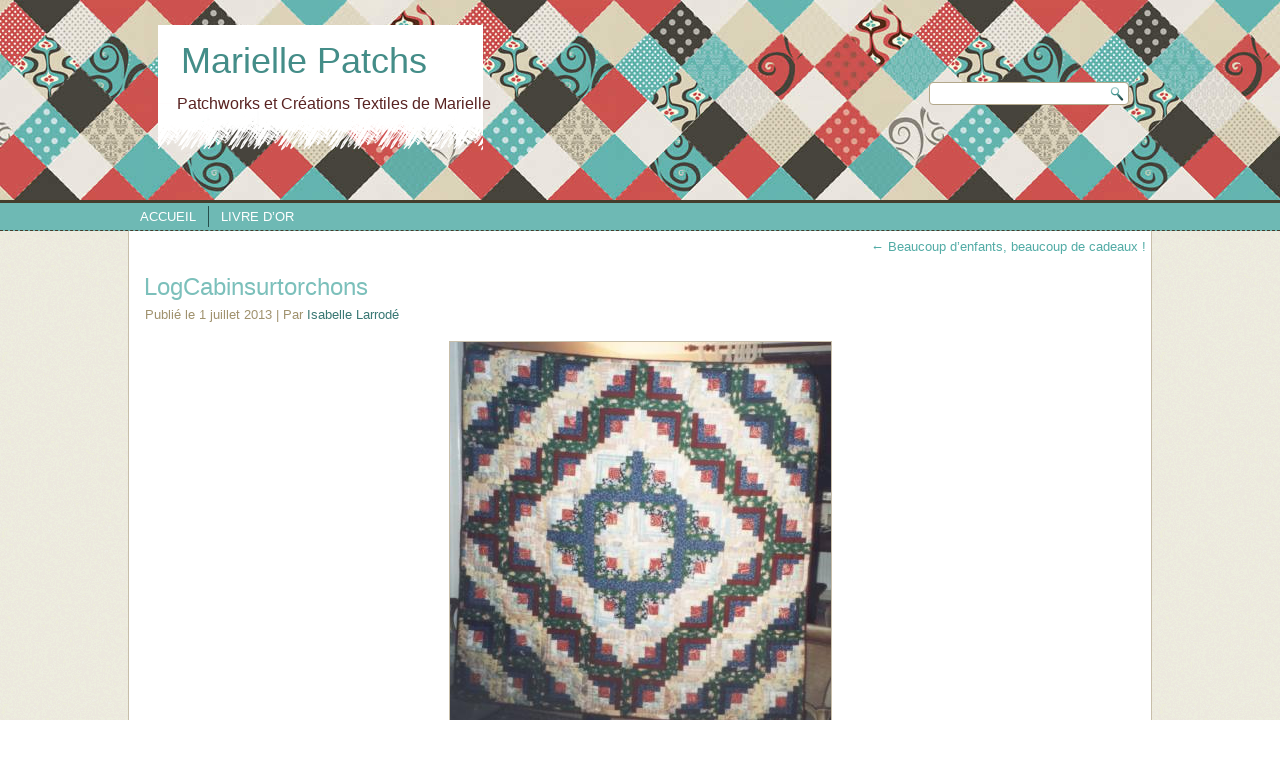

--- FILE ---
content_type: text/html; charset=UTF-8
request_url: https://mariellepatchs.com/2005/10/29/beaucoup-d-enfants-beaucoup-de-cadeaux/logcabinsurtorchons-2/
body_size: 8183
content:
<!DOCTYPE html>
<html lang="fr-FR">
<head>
<meta charset="UTF-8" />
<title>LogCabinsurtorchons - Marielle Patchs Patchworks et Créations Textiles de MarielleMarielle Patchs</title>
<!-- Created by Artisteer v4.0.0.58475 -->
<meta name="viewport" content="initial-scale = 1.0, maximum-scale = 1.0, user-scalable = no, width = device-width">
<!--[if lt IE 9]><script src="http://html5shiv.googlecode.com/svn/trunk/html5.js"></script><![endif]-->

<link rel="stylesheet" href="https://mariellepatchs.com/wordpress/wp-content/themes/patch/style.css" media="screen" />
<link rel="pingback" href="https://mariellepatchs.com/wordpress/xmlrpc.php" />
<meta name='robots' content='index, follow, max-image-preview:large, max-snippet:-1, max-video-preview:-1' />

	<!-- This site is optimized with the Yoast SEO plugin v26.7 - https://yoast.com/wordpress/plugins/seo/ -->
	<link rel="canonical" href="https://mariellepatchs.com/2005/10/29/beaucoup-d-enfants-beaucoup-de-cadeaux/logcabinsurtorchons-2/" />
	<meta property="og:locale" content="fr_FR" />
	<meta property="og:type" content="article" />
	<meta property="og:title" content="LogCabinsurtorchons - Marielle Patchs Patchworks et Créations Textiles de Marielle" />
	<meta property="og:url" content="https://mariellepatchs.com/2005/10/29/beaucoup-d-enfants-beaucoup-de-cadeaux/logcabinsurtorchons-2/" />
	<meta property="og:site_name" content="Marielle Patchs" />
	<meta property="og:image" content="https://mariellepatchs.com/2005/10/29/beaucoup-d-enfants-beaucoup-de-cadeaux/logcabinsurtorchons-2" />
	<meta property="og:image:width" content="381" />
	<meta property="og:image:height" content="382" />
	<meta property="og:image:type" content="image/jpeg" />
	<script type="application/ld+json" class="yoast-schema-graph">{"@context":"https://schema.org","@graph":[{"@type":"WebPage","@id":"https://mariellepatchs.com/2005/10/29/beaucoup-d-enfants-beaucoup-de-cadeaux/logcabinsurtorchons-2/","url":"https://mariellepatchs.com/2005/10/29/beaucoup-d-enfants-beaucoup-de-cadeaux/logcabinsurtorchons-2/","name":"LogCabinsurtorchons - Marielle Patchs Patchworks et Créations Textiles de Marielle","isPartOf":{"@id":"http://mariellepatchs.com/#website"},"primaryImageOfPage":{"@id":"https://mariellepatchs.com/2005/10/29/beaucoup-d-enfants-beaucoup-de-cadeaux/logcabinsurtorchons-2/#primaryimage"},"image":{"@id":"https://mariellepatchs.com/2005/10/29/beaucoup-d-enfants-beaucoup-de-cadeaux/logcabinsurtorchons-2/#primaryimage"},"thumbnailUrl":"https://mariellepatchs.com/wordpress/wp-content/uploads/2005/10/LogCabinsurtorchons.jpg","datePublished":"2013-07-01T07:26:49+00:00","breadcrumb":{"@id":"https://mariellepatchs.com/2005/10/29/beaucoup-d-enfants-beaucoup-de-cadeaux/logcabinsurtorchons-2/#breadcrumb"},"inLanguage":"fr-FR","potentialAction":[{"@type":"ReadAction","target":["https://mariellepatchs.com/2005/10/29/beaucoup-d-enfants-beaucoup-de-cadeaux/logcabinsurtorchons-2/"]}]},{"@type":"ImageObject","inLanguage":"fr-FR","@id":"https://mariellepatchs.com/2005/10/29/beaucoup-d-enfants-beaucoup-de-cadeaux/logcabinsurtorchons-2/#primaryimage","url":"https://mariellepatchs.com/wordpress/wp-content/uploads/2005/10/LogCabinsurtorchons.jpg","contentUrl":"https://mariellepatchs.com/wordpress/wp-content/uploads/2005/10/LogCabinsurtorchons.jpg"},{"@type":"BreadcrumbList","@id":"https://mariellepatchs.com/2005/10/29/beaucoup-d-enfants-beaucoup-de-cadeaux/logcabinsurtorchons-2/#breadcrumb","itemListElement":[{"@type":"ListItem","position":1,"name":"Accueil","item":"http://mariellepatchs.com/"},{"@type":"ListItem","position":2,"name":"Beaucoup d&rsquo;enfants, beaucoup de cadeaux !","item":"https://mariellepatchs.com/2005/10/29/beaucoup-d-enfants-beaucoup-de-cadeaux/"},{"@type":"ListItem","position":3,"name":"LogCabinsurtorchons"}]},{"@type":"WebSite","@id":"http://mariellepatchs.com/#website","url":"http://mariellepatchs.com/","name":"Marielle Patchs","description":"Patchworks et Créations Textiles de Marielle","publisher":{"@id":"http://mariellepatchs.com/#/schema/person/566708044d3a9b0efaa4ba7a050df69a"},"potentialAction":[{"@type":"SearchAction","target":{"@type":"EntryPoint","urlTemplate":"http://mariellepatchs.com/?s={search_term_string}"},"query-input":{"@type":"PropertyValueSpecification","valueRequired":true,"valueName":"search_term_string"}}],"inLanguage":"fr-FR"},{"@type":["Person","Organization"],"@id":"http://mariellepatchs.com/#/schema/person/566708044d3a9b0efaa4ba7a050df69a","name":"Marielle","image":{"@type":"ImageObject","inLanguage":"fr-FR","@id":"http://mariellepatchs.com/#/schema/person/image/","url":"http://mariellepatchs.com/wordpress/wp-content/uploads/2013/05/maman_70ans.jpg","contentUrl":"http://mariellepatchs.com/wordpress/wp-content/uploads/2013/05/maman_70ans.jpg","width":300,"height":251,"caption":"Marielle"},"logo":{"@id":"http://mariellepatchs.com/#/schema/person/image/"},"sameAs":["http://www.mariellepatchs.com"]}]}</script>
	<!-- / Yoast SEO plugin. -->


<link rel='dns-prefetch' href='//secure.gravatar.com' />
<link rel='dns-prefetch' href='//stats.wp.com' />
<link rel='dns-prefetch' href='//fonts.googleapis.com' />
<link rel="alternate" type="application/rss+xml" title="Marielle Patchs &raquo; Flux" href="https://mariellepatchs.com/feed/" />
<link rel="alternate" type="application/rss+xml" title="Marielle Patchs &raquo; Flux des commentaires" href="https://mariellepatchs.com/comments/feed/" />
<link rel="alternate" type="application/rss+xml" title="Marielle Patchs &raquo; LogCabinsurtorchons Flux des commentaires" href="https://mariellepatchs.com/2005/10/29/beaucoup-d-enfants-beaucoup-de-cadeaux/logcabinsurtorchons-2/feed/" />
<link rel="alternate" title="oEmbed (JSON)" type="application/json+oembed" href="https://mariellepatchs.com/wp-json/oembed/1.0/embed?url=https%3A%2F%2Fmariellepatchs.com%2F2005%2F10%2F29%2Fbeaucoup-d-enfants-beaucoup-de-cadeaux%2Flogcabinsurtorchons-2%2F" />
<link rel="alternate" title="oEmbed (XML)" type="text/xml+oembed" href="https://mariellepatchs.com/wp-json/oembed/1.0/embed?url=https%3A%2F%2Fmariellepatchs.com%2F2005%2F10%2F29%2Fbeaucoup-d-enfants-beaucoup-de-cadeaux%2Flogcabinsurtorchons-2%2F&#038;format=xml" />
<style id='wp-img-auto-sizes-contain-inline-css' type='text/css'>
img:is([sizes=auto i],[sizes^="auto," i]){contain-intrinsic-size:3000px 1500px}
/*# sourceURL=wp-img-auto-sizes-contain-inline-css */
</style>
<style id='wp-emoji-styles-inline-css' type='text/css'>

	img.wp-smiley, img.emoji {
		display: inline !important;
		border: none !important;
		box-shadow: none !important;
		height: 1em !important;
		width: 1em !important;
		margin: 0 0.07em !important;
		vertical-align: -0.1em !important;
		background: none !important;
		padding: 0 !important;
	}
/*# sourceURL=wp-emoji-styles-inline-css */
</style>
<style id='wp-block-library-inline-css' type='text/css'>
:root{--wp-block-synced-color:#7a00df;--wp-block-synced-color--rgb:122,0,223;--wp-bound-block-color:var(--wp-block-synced-color);--wp-editor-canvas-background:#ddd;--wp-admin-theme-color:#007cba;--wp-admin-theme-color--rgb:0,124,186;--wp-admin-theme-color-darker-10:#006ba1;--wp-admin-theme-color-darker-10--rgb:0,107,160.5;--wp-admin-theme-color-darker-20:#005a87;--wp-admin-theme-color-darker-20--rgb:0,90,135;--wp-admin-border-width-focus:2px}@media (min-resolution:192dpi){:root{--wp-admin-border-width-focus:1.5px}}.wp-element-button{cursor:pointer}:root .has-very-light-gray-background-color{background-color:#eee}:root .has-very-dark-gray-background-color{background-color:#313131}:root .has-very-light-gray-color{color:#eee}:root .has-very-dark-gray-color{color:#313131}:root .has-vivid-green-cyan-to-vivid-cyan-blue-gradient-background{background:linear-gradient(135deg,#00d084,#0693e3)}:root .has-purple-crush-gradient-background{background:linear-gradient(135deg,#34e2e4,#4721fb 50%,#ab1dfe)}:root .has-hazy-dawn-gradient-background{background:linear-gradient(135deg,#faaca8,#dad0ec)}:root .has-subdued-olive-gradient-background{background:linear-gradient(135deg,#fafae1,#67a671)}:root .has-atomic-cream-gradient-background{background:linear-gradient(135deg,#fdd79a,#004a59)}:root .has-nightshade-gradient-background{background:linear-gradient(135deg,#330968,#31cdcf)}:root .has-midnight-gradient-background{background:linear-gradient(135deg,#020381,#2874fc)}:root{--wp--preset--font-size--normal:16px;--wp--preset--font-size--huge:42px}.has-regular-font-size{font-size:1em}.has-larger-font-size{font-size:2.625em}.has-normal-font-size{font-size:var(--wp--preset--font-size--normal)}.has-huge-font-size{font-size:var(--wp--preset--font-size--huge)}.has-text-align-center{text-align:center}.has-text-align-left{text-align:left}.has-text-align-right{text-align:right}.has-fit-text{white-space:nowrap!important}#end-resizable-editor-section{display:none}.aligncenter{clear:both}.items-justified-left{justify-content:flex-start}.items-justified-center{justify-content:center}.items-justified-right{justify-content:flex-end}.items-justified-space-between{justify-content:space-between}.screen-reader-text{border:0;clip-path:inset(50%);height:1px;margin:-1px;overflow:hidden;padding:0;position:absolute;width:1px;word-wrap:normal!important}.screen-reader-text:focus{background-color:#ddd;clip-path:none;color:#444;display:block;font-size:1em;height:auto;left:5px;line-height:normal;padding:15px 23px 14px;text-decoration:none;top:5px;width:auto;z-index:100000}html :where(.has-border-color){border-style:solid}html :where([style*=border-top-color]){border-top-style:solid}html :where([style*=border-right-color]){border-right-style:solid}html :where([style*=border-bottom-color]){border-bottom-style:solid}html :where([style*=border-left-color]){border-left-style:solid}html :where([style*=border-width]){border-style:solid}html :where([style*=border-top-width]){border-top-style:solid}html :where([style*=border-right-width]){border-right-style:solid}html :where([style*=border-bottom-width]){border-bottom-style:solid}html :where([style*=border-left-width]){border-left-style:solid}html :where(img[class*=wp-image-]){height:auto;max-width:100%}:where(figure){margin:0 0 1em}html :where(.is-position-sticky){--wp-admin--admin-bar--position-offset:var(--wp-admin--admin-bar--height,0px)}@media screen and (max-width:600px){html :where(.is-position-sticky){--wp-admin--admin-bar--position-offset:0px}}

/*# sourceURL=wp-block-library-inline-css */
</style><style id='global-styles-inline-css' type='text/css'>
:root{--wp--preset--aspect-ratio--square: 1;--wp--preset--aspect-ratio--4-3: 4/3;--wp--preset--aspect-ratio--3-4: 3/4;--wp--preset--aspect-ratio--3-2: 3/2;--wp--preset--aspect-ratio--2-3: 2/3;--wp--preset--aspect-ratio--16-9: 16/9;--wp--preset--aspect-ratio--9-16: 9/16;--wp--preset--color--black: #000000;--wp--preset--color--cyan-bluish-gray: #abb8c3;--wp--preset--color--white: #ffffff;--wp--preset--color--pale-pink: #f78da7;--wp--preset--color--vivid-red: #cf2e2e;--wp--preset--color--luminous-vivid-orange: #ff6900;--wp--preset--color--luminous-vivid-amber: #fcb900;--wp--preset--color--light-green-cyan: #7bdcb5;--wp--preset--color--vivid-green-cyan: #00d084;--wp--preset--color--pale-cyan-blue: #8ed1fc;--wp--preset--color--vivid-cyan-blue: #0693e3;--wp--preset--color--vivid-purple: #9b51e0;--wp--preset--gradient--vivid-cyan-blue-to-vivid-purple: linear-gradient(135deg,rgb(6,147,227) 0%,rgb(155,81,224) 100%);--wp--preset--gradient--light-green-cyan-to-vivid-green-cyan: linear-gradient(135deg,rgb(122,220,180) 0%,rgb(0,208,130) 100%);--wp--preset--gradient--luminous-vivid-amber-to-luminous-vivid-orange: linear-gradient(135deg,rgb(252,185,0) 0%,rgb(255,105,0) 100%);--wp--preset--gradient--luminous-vivid-orange-to-vivid-red: linear-gradient(135deg,rgb(255,105,0) 0%,rgb(207,46,46) 100%);--wp--preset--gradient--very-light-gray-to-cyan-bluish-gray: linear-gradient(135deg,rgb(238,238,238) 0%,rgb(169,184,195) 100%);--wp--preset--gradient--cool-to-warm-spectrum: linear-gradient(135deg,rgb(74,234,220) 0%,rgb(151,120,209) 20%,rgb(207,42,186) 40%,rgb(238,44,130) 60%,rgb(251,105,98) 80%,rgb(254,248,76) 100%);--wp--preset--gradient--blush-light-purple: linear-gradient(135deg,rgb(255,206,236) 0%,rgb(152,150,240) 100%);--wp--preset--gradient--blush-bordeaux: linear-gradient(135deg,rgb(254,205,165) 0%,rgb(254,45,45) 50%,rgb(107,0,62) 100%);--wp--preset--gradient--luminous-dusk: linear-gradient(135deg,rgb(255,203,112) 0%,rgb(199,81,192) 50%,rgb(65,88,208) 100%);--wp--preset--gradient--pale-ocean: linear-gradient(135deg,rgb(255,245,203) 0%,rgb(182,227,212) 50%,rgb(51,167,181) 100%);--wp--preset--gradient--electric-grass: linear-gradient(135deg,rgb(202,248,128) 0%,rgb(113,206,126) 100%);--wp--preset--gradient--midnight: linear-gradient(135deg,rgb(2,3,129) 0%,rgb(40,116,252) 100%);--wp--preset--font-size--small: 13px;--wp--preset--font-size--medium: 20px;--wp--preset--font-size--large: 36px;--wp--preset--font-size--x-large: 42px;--wp--preset--spacing--20: 0.44rem;--wp--preset--spacing--30: 0.67rem;--wp--preset--spacing--40: 1rem;--wp--preset--spacing--50: 1.5rem;--wp--preset--spacing--60: 2.25rem;--wp--preset--spacing--70: 3.38rem;--wp--preset--spacing--80: 5.06rem;--wp--preset--shadow--natural: 6px 6px 9px rgba(0, 0, 0, 0.2);--wp--preset--shadow--deep: 12px 12px 50px rgba(0, 0, 0, 0.4);--wp--preset--shadow--sharp: 6px 6px 0px rgba(0, 0, 0, 0.2);--wp--preset--shadow--outlined: 6px 6px 0px -3px rgb(255, 255, 255), 6px 6px rgb(0, 0, 0);--wp--preset--shadow--crisp: 6px 6px 0px rgb(0, 0, 0);}:where(.is-layout-flex){gap: 0.5em;}:where(.is-layout-grid){gap: 0.5em;}body .is-layout-flex{display: flex;}.is-layout-flex{flex-wrap: wrap;align-items: center;}.is-layout-flex > :is(*, div){margin: 0;}body .is-layout-grid{display: grid;}.is-layout-grid > :is(*, div){margin: 0;}:where(.wp-block-columns.is-layout-flex){gap: 2em;}:where(.wp-block-columns.is-layout-grid){gap: 2em;}:where(.wp-block-post-template.is-layout-flex){gap: 1.25em;}:where(.wp-block-post-template.is-layout-grid){gap: 1.25em;}.has-black-color{color: var(--wp--preset--color--black) !important;}.has-cyan-bluish-gray-color{color: var(--wp--preset--color--cyan-bluish-gray) !important;}.has-white-color{color: var(--wp--preset--color--white) !important;}.has-pale-pink-color{color: var(--wp--preset--color--pale-pink) !important;}.has-vivid-red-color{color: var(--wp--preset--color--vivid-red) !important;}.has-luminous-vivid-orange-color{color: var(--wp--preset--color--luminous-vivid-orange) !important;}.has-luminous-vivid-amber-color{color: var(--wp--preset--color--luminous-vivid-amber) !important;}.has-light-green-cyan-color{color: var(--wp--preset--color--light-green-cyan) !important;}.has-vivid-green-cyan-color{color: var(--wp--preset--color--vivid-green-cyan) !important;}.has-pale-cyan-blue-color{color: var(--wp--preset--color--pale-cyan-blue) !important;}.has-vivid-cyan-blue-color{color: var(--wp--preset--color--vivid-cyan-blue) !important;}.has-vivid-purple-color{color: var(--wp--preset--color--vivid-purple) !important;}.has-black-background-color{background-color: var(--wp--preset--color--black) !important;}.has-cyan-bluish-gray-background-color{background-color: var(--wp--preset--color--cyan-bluish-gray) !important;}.has-white-background-color{background-color: var(--wp--preset--color--white) !important;}.has-pale-pink-background-color{background-color: var(--wp--preset--color--pale-pink) !important;}.has-vivid-red-background-color{background-color: var(--wp--preset--color--vivid-red) !important;}.has-luminous-vivid-orange-background-color{background-color: var(--wp--preset--color--luminous-vivid-orange) !important;}.has-luminous-vivid-amber-background-color{background-color: var(--wp--preset--color--luminous-vivid-amber) !important;}.has-light-green-cyan-background-color{background-color: var(--wp--preset--color--light-green-cyan) !important;}.has-vivid-green-cyan-background-color{background-color: var(--wp--preset--color--vivid-green-cyan) !important;}.has-pale-cyan-blue-background-color{background-color: var(--wp--preset--color--pale-cyan-blue) !important;}.has-vivid-cyan-blue-background-color{background-color: var(--wp--preset--color--vivid-cyan-blue) !important;}.has-vivid-purple-background-color{background-color: var(--wp--preset--color--vivid-purple) !important;}.has-black-border-color{border-color: var(--wp--preset--color--black) !important;}.has-cyan-bluish-gray-border-color{border-color: var(--wp--preset--color--cyan-bluish-gray) !important;}.has-white-border-color{border-color: var(--wp--preset--color--white) !important;}.has-pale-pink-border-color{border-color: var(--wp--preset--color--pale-pink) !important;}.has-vivid-red-border-color{border-color: var(--wp--preset--color--vivid-red) !important;}.has-luminous-vivid-orange-border-color{border-color: var(--wp--preset--color--luminous-vivid-orange) !important;}.has-luminous-vivid-amber-border-color{border-color: var(--wp--preset--color--luminous-vivid-amber) !important;}.has-light-green-cyan-border-color{border-color: var(--wp--preset--color--light-green-cyan) !important;}.has-vivid-green-cyan-border-color{border-color: var(--wp--preset--color--vivid-green-cyan) !important;}.has-pale-cyan-blue-border-color{border-color: var(--wp--preset--color--pale-cyan-blue) !important;}.has-vivid-cyan-blue-border-color{border-color: var(--wp--preset--color--vivid-cyan-blue) !important;}.has-vivid-purple-border-color{border-color: var(--wp--preset--color--vivid-purple) !important;}.has-vivid-cyan-blue-to-vivid-purple-gradient-background{background: var(--wp--preset--gradient--vivid-cyan-blue-to-vivid-purple) !important;}.has-light-green-cyan-to-vivid-green-cyan-gradient-background{background: var(--wp--preset--gradient--light-green-cyan-to-vivid-green-cyan) !important;}.has-luminous-vivid-amber-to-luminous-vivid-orange-gradient-background{background: var(--wp--preset--gradient--luminous-vivid-amber-to-luminous-vivid-orange) !important;}.has-luminous-vivid-orange-to-vivid-red-gradient-background{background: var(--wp--preset--gradient--luminous-vivid-orange-to-vivid-red) !important;}.has-very-light-gray-to-cyan-bluish-gray-gradient-background{background: var(--wp--preset--gradient--very-light-gray-to-cyan-bluish-gray) !important;}.has-cool-to-warm-spectrum-gradient-background{background: var(--wp--preset--gradient--cool-to-warm-spectrum) !important;}.has-blush-light-purple-gradient-background{background: var(--wp--preset--gradient--blush-light-purple) !important;}.has-blush-bordeaux-gradient-background{background: var(--wp--preset--gradient--blush-bordeaux) !important;}.has-luminous-dusk-gradient-background{background: var(--wp--preset--gradient--luminous-dusk) !important;}.has-pale-ocean-gradient-background{background: var(--wp--preset--gradient--pale-ocean) !important;}.has-electric-grass-gradient-background{background: var(--wp--preset--gradient--electric-grass) !important;}.has-midnight-gradient-background{background: var(--wp--preset--gradient--midnight) !important;}.has-small-font-size{font-size: var(--wp--preset--font-size--small) !important;}.has-medium-font-size{font-size: var(--wp--preset--font-size--medium) !important;}.has-large-font-size{font-size: var(--wp--preset--font-size--large) !important;}.has-x-large-font-size{font-size: var(--wp--preset--font-size--x-large) !important;}
/*# sourceURL=global-styles-inline-css */
</style>

<style id='classic-theme-styles-inline-css' type='text/css'>
/*! This file is auto-generated */
.wp-block-button__link{color:#fff;background-color:#32373c;border-radius:9999px;box-shadow:none;text-decoration:none;padding:calc(.667em + 2px) calc(1.333em + 2px);font-size:1.125em}.wp-block-file__button{background:#32373c;color:#fff;text-decoration:none}
/*# sourceURL=/wp-includes/css/classic-themes.min.css */
</style>
<link rel='stylesheet' id='style.responsive.css-css' href='https://mariellepatchs.com/wordpress/wp-content/themes/patch/style.responsive.css?ver=8a8c0fdcceb1b9a38a7a80e43c22e485' type='text/css' media='all' />
<link rel='stylesheet' id='css-css' href='http://fonts.googleapis.com/css?family=Lobster%7CCabin&#038;subset=latin&#038;ver=8a8c0fdcceb1b9a38a7a80e43c22e485' type='text/css' media='all' />
<script type="text/javascript" src="https://mariellepatchs.com/wordpress/wp-content/themes/patch/jquery.js?ver=8a8c0fdcceb1b9a38a7a80e43c22e485" id="jquery-js"></script>
<script type="text/javascript" src="https://mariellepatchs.com/wordpress/wp-content/themes/patch/script.js?ver=8a8c0fdcceb1b9a38a7a80e43c22e485" id="script.js-js"></script>
<script type="text/javascript" src="https://mariellepatchs.com/wordpress/wp-content/themes/patch/script.responsive.js?ver=8a8c0fdcceb1b9a38a7a80e43c22e485" id="script.responsive.js-js"></script>
<link rel="EditURI" type="application/rsd+xml" title="RSD" href="https://mariellepatchs.com/wordpress/xmlrpc.php?rsd" />
<link rel='shortlink' href='https://mariellepatchs.com/?p=991' />
	<style>img#wpstats{display:none}</style>
		<link rel="shortcut icon" href="https://mariellepatchs.com/wordpress/wp-content/themes/patch/favicon.ico" /><script type="text/javascript" src="https://mariellepatchs.com/wordpress/wp-content/plugins/si-captcha-for-wordpress/captcha/si_captcha.js?ver=1768934932"></script>
<!-- begin SI CAPTCHA Anti-Spam - login/register form style -->
<style type="text/css">
.si_captcha_small { width:175px; height:45px; padding-top:10px; padding-bottom:10px; }
.si_captcha_large { width:250px; height:60px; padding-top:10px; padding-bottom:10px; }
img#si_image_com { border-style:none; margin:0; padding-right:5px; float:left; }
img#si_image_reg { border-style:none; margin:0; padding-right:5px; float:left; }
img#si_image_log { border-style:none; margin:0; padding-right:5px; float:left; }
img#si_image_side_login { border-style:none; margin:0; padding-right:5px; float:left; }
img#si_image_checkout { border-style:none; margin:0; padding-right:5px; float:left; }
img#si_image_jetpack { border-style:none; margin:0; padding-right:5px; float:left; }
img#si_image_bbpress_topic { border-style:none; margin:0; padding-right:5px; float:left; }
.si_captcha_refresh { border-style:none; margin:0; vertical-align:bottom; }
div#si_captcha_input { display:block; padding-top:15px; padding-bottom:5px; }
label#si_captcha_code_label { margin:0; }
input#si_captcha_code_input { width:65px; }
p#si_captcha_code_p { clear: left; padding-top:10px; }
.si-captcha-jetpack-error { color:#DC3232; }
</style>
<!-- end SI CAPTCHA Anti-Spam - login/register form style -->
</head>
<body class="attachment wp-singular attachment-template-default single single-attachment postid-991 attachmentid-991 attachment-jpeg wp-theme-patch">

<div id="patch-main">

<header class="clearfix patch-header">


    <div class="patch-shapes">
		<div class="patch-headline" data-left="7.13%">
    <a href="http://mariellepatchs.com/">Marielle Patchs</a>
</div>
		<div class="patch-slogan" data-left="6.76%">Patchworks et Créations Textiles de Marielle</div>

<div class="patch-textblock patch-object1932855174" data-left="4.21%">
        <div class="patch-object1932855174-text"></div>
    
</div>
            </div>
<div class="patch-textblock patch-object227400126" data-left="97.5%">
    <form class="patch-search" method="get" name="searchform" action="https://mariellepatchs.com/">
	<input name="s" type="text" value="" />
	<input class="patch-search-button" type="submit" value="Search" />
</form></div>
                        
                    
</header>

<nav class="patch-nav clearfix">
    <div class="patch-nav-inner">
    
<ul class="patch-hmenu menu-20">
	<li class="menu-item-744"><a title="Les patchs de Marielle" href="https://mariellepatchs.com/">Accueil</a>
	</li>
	<li class="menu-item-1206"><a title="Livre d&#039;Or" href="https://mariellepatchs.com/livre-dor/">Livre d&rsquo;Or</a>
	</li>
</ul>
 
        </div>
    </nav>
<div class="patch-sheet clearfix">
            <div class="patch-layout-wrapper clearfix">
                <div class="patch-content-layout">
                    <div class="patch-content-layout-row">
                        <div class="patch-layout-cell patch-content clearfix">
							<article class="patch-post patch-article ">
                                                                                                <div class="patch-postcontent clearfix"><div class="navigation">
	<div class="alignleft"></div>
	<div class="alignright"><a href="https://mariellepatchs.com/2005/10/29/beaucoup-d-enfants-beaucoup-de-cadeaux/" title="Revenir à Beaucoup d&rsquo;enfants, beaucoup de cadeaux !" rel="gallery"><span class="meta-nav">&larr;</span> Beaucoup d&rsquo;enfants, beaucoup de cadeaux !</a></div>
 </div></div>
                                                </article>
		<article id="post-991"  class="patch-post patch-article  post-991 attachment type-attachment status-inherit hentry">
                                <h1 class="patch-postheader"><a href="https://mariellepatchs.com/2005/10/29/beaucoup-d-enfants-beaucoup-de-cadeaux/logcabinsurtorchons-2/" rel="bookmark" title="LogCabinsurtorchons">LogCabinsurtorchons</a></h1>                                                <div class="patch-postheadericons patch-metadata-icons"><span class="patch-postdateicon"><span class="date">Publié le</span> <span class="entry-date" title="8 h 26 min">1 juillet 2013</span></span> | <span class="patch-postauthoricon"><span class="author">Par</span> <span class="author vcard"><a class="url fn n" href="https://mariellepatchs.com/author/admin/" title="Afficher tous les articles par Isabelle Larrodé">Isabelle Larrodé</a></span></span></div>                <div class="patch-postcontent clearfix">	<p class="attachment center">
		<a href="https://mariellepatchs.com/2005/10/29/beaucoup-d-enfants-beaucoup-de-cadeaux/napperon-de-noel-pr-mn-2/" title="LogCabinsurtorchons" rel="attachment">
			<img width="381" height="382" src="https://mariellepatchs.com/wordpress/wp-content/uploads/2005/10/LogCabinsurtorchons.jpg" class="attachment-600x9999 size-600x9999" alt="" decoding="async" fetchpriority="high" srcset="https://mariellepatchs.com/wordpress/wp-content/uploads/2005/10/LogCabinsurtorchons.jpg 381w, https://mariellepatchs.com/wordpress/wp-content/uploads/2005/10/LogCabinsurtorchons-150x150.jpg 150w, https://mariellepatchs.com/wordpress/wp-content/uploads/2005/10/LogCabinsurtorchons-300x300.jpg 300w" sizes="(max-width: 381px) 100vw, 381px" data-attachment-id="991" data-permalink="https://mariellepatchs.com/2005/10/29/beaucoup-d-enfants-beaucoup-de-cadeaux/logcabinsurtorchons-2/" data-orig-file="https://mariellepatchs.com/wordpress/wp-content/uploads/2005/10/LogCabinsurtorchons.jpg" data-orig-size="381,382" data-comments-opened="0" data-image-meta="{&quot;aperture&quot;:&quot;0&quot;,&quot;credit&quot;:&quot;&quot;,&quot;camera&quot;:&quot;&quot;,&quot;caption&quot;:&quot;&quot;,&quot;created_timestamp&quot;:&quot;0&quot;,&quot;copyright&quot;:&quot;&quot;,&quot;focal_length&quot;:&quot;0&quot;,&quot;iso&quot;:&quot;0&quot;,&quot;shutter_speed&quot;:&quot;0&quot;,&quot;title&quot;:&quot;&quot;}" data-image-title="LogCabinsurtorchons" data-image-description="" data-image-caption="" data-medium-file="https://mariellepatchs.com/wordpress/wp-content/uploads/2005/10/LogCabinsurtorchons-300x300.jpg" data-large-file="https://mariellepatchs.com/wordpress/wp-content/uploads/2005/10/LogCabinsurtorchons.jpg" />		</a>
	</p>
	<p class="center">La taille originale est de <a href="https://mariellepatchs.com/wordpress/wp-content/uploads/2005/10/LogCabinsurtorchons.jpg" title="Lien vers l&rsquo;image originale">381 &times; 382</a> pixels</p><div class="navigation">
	<div class="alignleft"><a href='https://mariellepatchs.com/2005/10/29/beaucoup-d-enfants-beaucoup-de-cadeaux/napperon-de-noel-pr-mn-2/'>Napperon de Noel pr MN</a> &raquo;</div>
	<div class="alignright">&laquo; <a href='https://mariellepatchs.com/2005/10/29/beaucoup-d-enfants-beaucoup-de-cadeaux/illinois-center-pr-isa-2/'>Illinois Center pr Isa</a></div>
 </div></div>
                                                </article>
				

                        </div>
                        
                    </div>
                </div>
            </div>
    </div>
<footer class="patch-footer clearfix">  <div class="patch-footer-inner">
<p><br></p>
    
  <p class="patch-page-footer">
        <span id="patch-footnote-links">Réalisé par  <a href="www.creanet64.fr" target="_blank">Isabelle Larrodé - Cre@Net64</a>.</span>
    Théme inspiré de&quot;Patchwork&quot; de <a href="http://www.carolinemoore.net/">Caroline Moore</a></p>    </p></div>
</footer>

</div>



<div id="wp-footer">
	<script type="speculationrules">
{"prefetch":[{"source":"document","where":{"and":[{"href_matches":"/*"},{"not":{"href_matches":["/wordpress/wp-*.php","/wordpress/wp-admin/*","/wordpress/wp-content/uploads/*","/wordpress/wp-content/*","/wordpress/wp-content/plugins/*","/wordpress/wp-content/themes/patch/*","/*\\?(.+)"]}},{"not":{"selector_matches":"a[rel~=\"nofollow\"]"}},{"not":{"selector_matches":".no-prefetch, .no-prefetch a"}}]},"eagerness":"conservative"}]}
</script>
<script type="text/javascript" src="https://mariellepatchs.com/wordpress/wp-includes/js/comment-reply.min.js?ver=8a8c0fdcceb1b9a38a7a80e43c22e485" id="comment-reply-js" async="async" data-wp-strategy="async" fetchpriority="low"></script>
<script type="text/javascript" id="jetpack-stats-js-before">
/* <![CDATA[ */
_stq = window._stq || [];
_stq.push([ "view", {"v":"ext","blog":"51461252","post":"991","tz":"1","srv":"mariellepatchs.com","j":"1:15.4"} ]);
_stq.push([ "clickTrackerInit", "51461252", "991" ]);
//# sourceURL=jetpack-stats-js-before
/* ]]> */
</script>
<script type="text/javascript" src="https://stats.wp.com/e-202604.js" id="jetpack-stats-js" defer="defer" data-wp-strategy="defer"></script>
<script id="wp-emoji-settings" type="application/json">
{"baseUrl":"https://s.w.org/images/core/emoji/17.0.2/72x72/","ext":".png","svgUrl":"https://s.w.org/images/core/emoji/17.0.2/svg/","svgExt":".svg","source":{"concatemoji":"https://mariellepatchs.com/wordpress/wp-includes/js/wp-emoji-release.min.js?ver=8a8c0fdcceb1b9a38a7a80e43c22e485"}}
</script>
<script type="module">
/* <![CDATA[ */
/*! This file is auto-generated */
const a=JSON.parse(document.getElementById("wp-emoji-settings").textContent),o=(window._wpemojiSettings=a,"wpEmojiSettingsSupports"),s=["flag","emoji"];function i(e){try{var t={supportTests:e,timestamp:(new Date).valueOf()};sessionStorage.setItem(o,JSON.stringify(t))}catch(e){}}function c(e,t,n){e.clearRect(0,0,e.canvas.width,e.canvas.height),e.fillText(t,0,0);t=new Uint32Array(e.getImageData(0,0,e.canvas.width,e.canvas.height).data);e.clearRect(0,0,e.canvas.width,e.canvas.height),e.fillText(n,0,0);const a=new Uint32Array(e.getImageData(0,0,e.canvas.width,e.canvas.height).data);return t.every((e,t)=>e===a[t])}function p(e,t){e.clearRect(0,0,e.canvas.width,e.canvas.height),e.fillText(t,0,0);var n=e.getImageData(16,16,1,1);for(let e=0;e<n.data.length;e++)if(0!==n.data[e])return!1;return!0}function u(e,t,n,a){switch(t){case"flag":return n(e,"\ud83c\udff3\ufe0f\u200d\u26a7\ufe0f","\ud83c\udff3\ufe0f\u200b\u26a7\ufe0f")?!1:!n(e,"\ud83c\udde8\ud83c\uddf6","\ud83c\udde8\u200b\ud83c\uddf6")&&!n(e,"\ud83c\udff4\udb40\udc67\udb40\udc62\udb40\udc65\udb40\udc6e\udb40\udc67\udb40\udc7f","\ud83c\udff4\u200b\udb40\udc67\u200b\udb40\udc62\u200b\udb40\udc65\u200b\udb40\udc6e\u200b\udb40\udc67\u200b\udb40\udc7f");case"emoji":return!a(e,"\ud83e\u1fac8")}return!1}function f(e,t,n,a){let r;const o=(r="undefined"!=typeof WorkerGlobalScope&&self instanceof WorkerGlobalScope?new OffscreenCanvas(300,150):document.createElement("canvas")).getContext("2d",{willReadFrequently:!0}),s=(o.textBaseline="top",o.font="600 32px Arial",{});return e.forEach(e=>{s[e]=t(o,e,n,a)}),s}function r(e){var t=document.createElement("script");t.src=e,t.defer=!0,document.head.appendChild(t)}a.supports={everything:!0,everythingExceptFlag:!0},new Promise(t=>{let n=function(){try{var e=JSON.parse(sessionStorage.getItem(o));if("object"==typeof e&&"number"==typeof e.timestamp&&(new Date).valueOf()<e.timestamp+604800&&"object"==typeof e.supportTests)return e.supportTests}catch(e){}return null}();if(!n){if("undefined"!=typeof Worker&&"undefined"!=typeof OffscreenCanvas&&"undefined"!=typeof URL&&URL.createObjectURL&&"undefined"!=typeof Blob)try{var e="postMessage("+f.toString()+"("+[JSON.stringify(s),u.toString(),c.toString(),p.toString()].join(",")+"));",a=new Blob([e],{type:"text/javascript"});const r=new Worker(URL.createObjectURL(a),{name:"wpTestEmojiSupports"});return void(r.onmessage=e=>{i(n=e.data),r.terminate(),t(n)})}catch(e){}i(n=f(s,u,c,p))}t(n)}).then(e=>{for(const n in e)a.supports[n]=e[n],a.supports.everything=a.supports.everything&&a.supports[n],"flag"!==n&&(a.supports.everythingExceptFlag=a.supports.everythingExceptFlag&&a.supports[n]);var t;a.supports.everythingExceptFlag=a.supports.everythingExceptFlag&&!a.supports.flag,a.supports.everything||((t=a.source||{}).concatemoji?r(t.concatemoji):t.wpemoji&&t.twemoji&&(r(t.twemoji),r(t.wpemoji)))});
//# sourceURL=https://mariellepatchs.com/wordpress/wp-includes/js/wp-emoji-loader.min.js
/* ]]> */
</script>
	<!-- 65 queries. 0,513 seconds. -->
</div>
</body>
</html>



--- FILE ---
content_type: text/css
request_url: https://mariellepatchs.com/wordpress/wp-content/themes/patch/style.responsive.css?ver=8a8c0fdcceb1b9a38a7a80e43c22e485
body_size: 1292
content:
/* Created by Artisteer v4.0.0.58475 */

.responsive body
{
   min-width: 240px;
}
  
.responsive .patch-content-layout img,
.responsive .patch-content-layout video
{
   max-width: 100%;
   height: auto !important;
}

.responsive.responsive-phone .patch-content-layout img 
{
   float: none !important;
}
    
.responsive .patch-content-layout .patch-sidebar0, 
.responsive .patch-content-layout .patch-sidebar1, 
.responsive .patch-content-layout .patch-sidebar2 
{
   width: auto !important;
}
    
.responsive .patch-content-layout, 
.responsive .patch-content-layout-row, 
.responsive .patch-layout-cell 
{
   display: block;
}
  
.responsive .patch-slidenavigator 
{
   display: none !important;
}
    
.responsive .patch-collage 
{
   display: none !important;
}
    
.responsive .image-caption-wrapper 
{
   width: auto !important;
}
  
.responsive .patch-textblock 
{
   display: none;
}

.responsive.responsive-tablet .patch-vmenublock,
.responsive.responsive-tablet .patch-block
{
   margin-left: 1%;
   margin-right: 1%;
   width: 48%;
   float: left;
   -webkit-box-sizing: border-box;
   -moz-box-sizing: border-box;
   box-sizing: border-box;
}

.responsive .patch-responsive-embed 
{
   position: relative;
   padding-bottom: 56.25%;
   /* 16:9 */
	height: 0;
}

.responsive .patch-responsive-embed iframe,
.responsive .patch-responsive-embed object,
.responsive .patch-responsive-embed embed
{
   position: absolute;
   top: 0;
   left: 0;
   width: 100%;
   height: 100%;
}

.responsive .patch-header 
{
   width: auto;
   height: auto;
   min-height: 100px;
   background-position: center center !important;
   background-size: cover !important;
   background-repeat: repeat !important;
}

.responsive .patch-header .patch-headline, 
.responsive .patch-header .patch-slogan 
{
   display: block !important;
   top: 0 !important;
   left: 0 !important;
   margin: 2% !important;
}
    
.responsive .patch-header .patch-headline a, 
.responsive .patch-header .patch-slogan 
{
   white-space: normal !important;
}
    
.responsive .patch-header .patch-shapes .patch-textblock 
{
   padding: 2% !important;
   margin: 2% !important;
   line-height: normal;
   background-image: none;
   background-color: rgba(127, 127, 127, 0.7);
   color: #eee !important;
   display: none;
   top: auto;
   left: auto;
   width: auto;
   height: auto;
}

.responsive .patch-header .patch-shapes .patch-textblock *,
.responsive .patch-header .patch-shapes .patch-textblock a:hover,
.responsive .patch-header .patch-shapes .patch-textblock a:visited,
.responsive .patch-header .patch-shapes .patch-textblock a:link 
{
   color: #eee !important;
}
    
.responsive .patch-header .patch-shapes .patch-textblock>div 
{
   display: none;
   top: auto;
   left: auto;
   width: auto;
   height: auto;
   padding: 0 !important;
}

.responsive .patch-header .patch-shapes,
.responsive .patch-header .patch-shapes *
{
   position: relative;
   text-align: center;
   -webkit-transform: none !important;
   -moz-transform: none !important;
   -o-transform: none !important;
   -ms-transform: none !important;
   transform: none !important;
}

.responsive .patch-header #patch-flash-area,
.responsive .patch-header .patch-shapes>*
{
   display: none;
}

.responsive #patch-header-bg 
{
   background-position: center center !important;
   background-size: cover !important;
   background-repeat: repeat !important;
}

/* Search */
.responsive .patch-shapes~.patch-textblock
{
   position: relative !important;
   display: block !important;
   margin: 1% auto !important;
   width: 75% !important;
   top: auto !important;
   right: auto !important;
   bottom: auto !important;
   left: auto !important;
}

/* dynamic width nav */
.responsive nav.patch-nav,
.responsive .patch-nav-inner
{
   width: auto !important;
   position: relative !important;
   top: auto !important;
   left: auto !important;
   right: auto !important;
   bottom: auto !important;
   margin-top: 0;
   margin-bottom: 0;
}

.responsive .responsive-nav 
{
   padding-left: 0;
   padding-right: 0;
}

/* full width hmenu, instead of inline-block */
.responsive .responsive-nav ul.patch-hmenu 
{
   display: block;
   float: none;
   text-align: center;
}

/* elements on different lines */
.responsive .responsive-nav ul.patch-hmenu li
{
   float: none;
}
  
/* horizontal margins */
.responsive .responsive-nav ul.patch-hmenu>li:first-child, 
.responsive .responsive-nav ul.patch-hmenu>li:last-child, 
.responsive .responsive-nav ul.patch-hmenu>li
{
   margin-left: 0;
   margin-right: 0;
}
 
/* separator */ 
.responsive .responsive-nav ul.patch-hmenu>li:before
{
   display: none;
}

/* vertical distance between items */
.responsive .responsive-nav ul.patch-hmenu a
{
   margin-top: 1px !important;
   margin-bottom: 1px !important;
   text-align: center;
   height: auto;
   white-space: normal;
}

.responsive .responsive-nav ul.patch-hmenu>li:first-child>a
{
   margin-top: 0 !important;
}

.responsive .responsive-nav ul.patch-hmenu>li:last-child>a
{
   margin-bottom: 0 !important;
}

/* fixes for extended menu */
.responsive .responsive-nav .ext, 
.responsive .responsive-nav ul.patch-hmenu>li>ul, 
.responsive .responsive-nav ul.patch-hmenu>li>ul>li
{
   width: auto !important;
}

/* submenu position on hover */
.responsive .responsive-nav ul.patch-hmenu ul
{
   left: auto !important;
   right: auto !important;
   top: auto !important;
   bottom: auto !important;
   display: none !important;
}

.responsive .responsive-nav ul.patch-hmenu>li>ul>li:first-child:after 
{
   display: none;
}

.responsive .patch-sheet
{
   width: auto !important;
   min-width: 240px !important;
   max-width: none;
   margin-right: 1% !important;
   margin-left: 1% !important;
}

#patch-resp {
   display: none;
}

@media all and (max-width: 768px)
{
    #patch-resp, #patch-resp-t { display: block; }
    #patch-resp-m { display: none; }
}

@media all and (max-width: 480px)
{
    #patch-resp, #patch-resp-m { display: block; }
    #patch-resp-t { display: none; }
}

.responsive .patch-content-layout, 
.responsive .patch-content-layout-row, 
.responsive .patch-layout-cell 
{
   display: block;
}

.responsive .patch-layout-cell 
{
   width: auto !important;
   height: auto !important;
   border-right-width: 0 !important;
   border-left-width: 0 !important;
   border-radius: 0 !important;
}

.responsive .patch-content-layout:after, 
.responsive .patch-content-layout-row:after, 
.responsive .patch-layout-cell:after 
{
   content: ".";
   display: block;
   height: 0;
   clear: both;
   visibility: hidden;
}

.responsive .patch-post
{
   border-radius: 0;
}

.responsive .patch-footer-inner
{
   width: auto;
   padding: 2% !important;
}

.responsive .responsive-tablet-layout-cell 
{
   width: 50% !important;
   float: left;
   -webkit-box-sizing: border-box;
   -moz-box-sizing: border-box;
   box-sizing: border-box;
}

